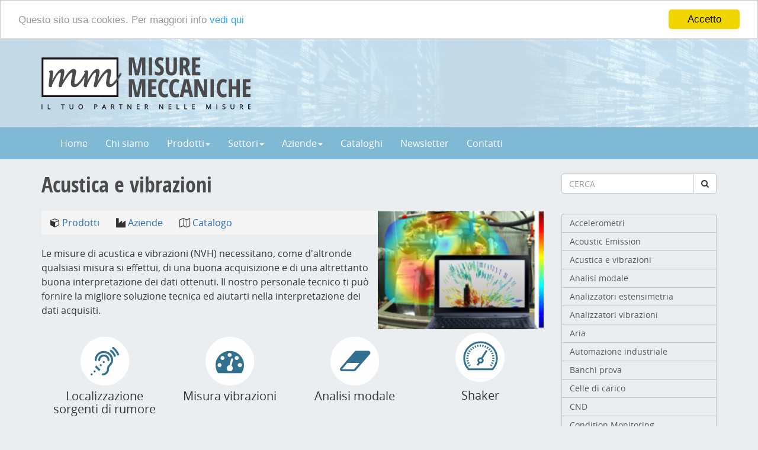

--- FILE ---
content_type: text/html
request_url: https://www.misuremeccaniche.it/settori/acustica-e-vibrazioni.asp
body_size: 26201
content:

<!DOCTYPE html>
<html lang="it"><!-- InstanceBegin template="/Templates/interna-responsive.dwt" codeOutsideHTMLIsLocked="false" -->
<head>
<meta http-equiv="X-UA-Compatible" content="IE=edge">
<meta name="viewport" content="width=device-width, initial-scale=1">
<!-- InstanceBeginEditable name="doctitle" -->
<title>MISURE MECCANICHE SRL | ACUSTICA E VIBRAZIONI</title>
	<!-- Markup JSON-LD generato da Assistente per il markup dei dati strutturati di Google. -->
<script type="application/ld+json">
{
  "@context" : "http://schema.org",
  "@type" : "Product",
  "name" : "Acustica e vibrazioni",
  "image" : "https://www.misuremeccaniche.it/img/categorie_acusticaVibrazioni.jpg",
  "description" : "Le misure di acustica e vibrazioni (NVH) necessitano, come d&#39;altronde qualsiasi misura si effettui, di una buona acquisizione e di una altrettanto buona interpretazione dei dati ottenuti. Il nostro personale tecnico ti può fornire la migliore soluzione tecnica ed aiutarti nella interpretazione dei dati acquisiti.",
  "offers" : {
    "@type" : "Offer",
    "price" : "Su preventivo"
  }
}
</script>
<meta name="keywords" content="Acustica, rumore, NVH, noise, vibrazioni, vibration, acoustic camera, sound source localization, localizzazione sorgenti di rumore, analisi modale, terzi di ottava, potenza acustica, sound power">
<!-- InstanceEndEditable -->
<meta http-equiv="Content-Type" content="text/html; charset=iso-8859-1">
<link rel="icon" href="../favicon.png" type="image/x-icon"/>
<!-- Bootstrap -->
<link href="../css/bootstrap-3.3.7.css" rel="stylesheet" type="text/css">
<!-- Stile -->
<link rel="stylesheet" href="../css/stile.css">
<!-- Fonts -->
<link href="../css/fonts.css" rel="stylesheet" type="text/css">
<link rel="stylesheet" href="../css/font-awesome.min.css">
<!-- Lightbox -->
<link rel="stylesheet" href="../css/lightbox.min.css">
<!-- Animate -->
<link rel="stylesheet" type="text/css" media="all" href="../css/animate.css">
<script type="text/javascript" src="../js/jquery-latest.min.js"></script>
<!-- Smooth scroll -->
<script type="text/javascript" src="../js/smoothscroll.js"></script>

<!-- HTML5 shim and Respond.js for IE8 support of HTML5 elements and media queries -->
<!-- WARNING: Respond.js doesn't work if you view the page via file:// -->
<!--[if lt IE 9]>
      <script src="https://oss.maxcdn.com/html5shiv/3.7.2/html5shiv.min.js"></script>
      <script src="https://oss.maxcdn.com/respond/1.4.2/respond.min.js"></script>
    <![endif]-->
</head>
<body>
	<a name="top"></a>
<div class="container-fluid" style="background-color: #c3d9e6; background: url(../img/header.jpg); background-size: contain;">
	<div class="container">
   <a href="https://www.misuremeccaniche.it/">
    <img src="../img/LOGO.png" class="img-responsive" style="padding-bottom: 30px; padding-top: 30px; float: left" alt="Misure Meccaniche"/>
	</a>
    </div>
    </div>

<div class="container-fluid" style="background-color: #7FB9D4">
	<div class="container">	
	<nav class="navbar navbar-default">
		<!-- Brand and toggle get grouped for better mobile display -->
    <div class="navbar-header">
      <button type="button" class="navbar-toggle collapsed" data-toggle="collapse" data-target="#defaultNavbar1" aria-expanded="false"><span class="sr-only">Navigazione</span><span class="icon-bar"></span><span class="icon-bar"></span><span class="icon-bar"></span></button></div>
    <!-- Collect the nav links, forms, and other content for toggling -->
    <div class="collapse navbar-collapse" id="defaultNavbar1">
		  <ul class="nav navbar-nav navbar">
	<li><a href="https://www.misuremeccaniche.it/index.asp">Home</a></li>
	<li><a href="https://www.misuremeccaniche.it/chi-siamo.asp">Chi siamo</a></li>
	<li class="dropdown"><a href="#" class="dropdown-toggle" data-toggle="dropdown" role="button" aria-haspopup="true" aria-expanded="false">Prodotti<span class="caret"></span></a>
				<ul class="dropdown-menu">
				<li><a href="https://www.misuremeccaniche.it/prodotti/accelerometri.asp">Accelerometri</a></li>
				<li><a href="https://www.misuremeccaniche.it/prodotti/sistemi-prove-dinamiche.asp">Analisi dinamica</a></li>
				<li><a href="https://www.misuremeccaniche.it/prodotti/analisi-modale.asp">Analisi modale</a></li>
				<li><a href="https://www.misuremeccaniche.it/prodotti/analizzatori-portatili.asp">Analizzatori portatili</a></li>
				<li><a href="https://www.misuremeccaniche.it/prodotti/celle-di-carico.asp">Celle di carico</a></li>
				<li><a href="https://www.misuremeccaniche.it/prodotti/condizionatori.asp">Condizionatori</a></li>
				<li><a href="https://www.misuremeccaniche.it/prodotti/contatori-particelle.asp">Contatori di particelle</a></li>
				<li><a href="https://www.misuremeccaniche.it/prodotti/controllori.asp">Controllori</a></li>
				<li><a href="https://www.misuremeccaniche.it/prodotti/misure-detensionamento.asp">Detensionamento</a></li>
				<li><a href="https://www.misuremeccaniche.it/prodotti/digitalizzatori.asp">Digitalizzatori</a></li>
				<li><a href="https://www.misuremeccaniche.it/prodotti/emissione-acustica.asp">Emissione acustica</a></li>
				<li><a href="https://www.misuremeccaniche.it/prodotti/estensimetri.asp">Estensimetri</a></li>
				<li><a href="https://www.misuremeccaniche.it/prodotti/fibre-ottiche.asp">Fibre ottiche</a></li>
				<li><a href="https://www.misuremeccaniche.it/prodotti/geofoni.asp">Geofoni</a></li>
				<li><a href="https://www.misuremeccaniche.it/prodotti/idrofoni.asp">Idrofoni</a></li>
				<li><a href="https://www.misuremeccaniche.it/prodotti/interrogatori.asp">Interrogatori</a></li>
				<li><a href="https://www.misuremeccaniche.it/prodotti/misure-tiro-catene.asp">Misure tiro catene</a></li>
				<li><a href="https://www.misuremeccaniche.it/prodotti/sistemi-monitoraggio-qualita-aria.asp">Monitoraggio qualit&agrave; aria</a></li>
				<li><a href="https://www.misuremeccaniche.it/prodotti/prove-di-carico.asp">Prove di carico</a></li>
				<li><a href="https://www.misuremeccaniche.it/prodotti/sistema-prove-martinetti-piatti.asp">Prove Martinetti piatti</a></li>
				<li><a href="https://www.misuremeccaniche.it/prodotti/sensori.asp">Sensori</a></li>
				<li><a href="https://www.misuremeccaniche.it/prodotti/shaker.asp">Shaker</a></li>
				<li><a href="https://www.misuremeccaniche.it/prodotti/sismometri.asp">Sismometri</a></li>
				<li><a href="https://www.misuremeccaniche.it/prodotti/sistemi-di-acquisizione.asp">Sistemi di acquisizione</a></li>
				<li><a href="https://www.misuremeccaniche.it/prodotti/sistemi-mm.asp">Sistemi MM</a></li>
				<li><a href="https://www.misuremeccaniche.it/prodotti/sonde-microflown.asp">Sonde Microflown</a></li>
				<li><a href="https://www.misuremeccaniche.it/aziende/seismic-mechatronics.asp">Sorgenti sismiche</a></li>
				<li><a href="https://www.misuremeccaniche.it/prodotti/telemetrie-geologia.asp">Telemetrie per geologia</a></li>
				<li><a href="https://www.misuremeccaniche.it/prodotti/telemetrie-organi-rotanti.asp">Telemetrie per organi rotanti</a></li>
				<li><a href="https://www.misuremeccaniche.it/prodotti/velocimetri.asp">Velocimetri</a></li>
				<li><a href="https://www.misuremeccaniche.it/prodotti/wireless.asp">Wireless</a></li>
				</ul></li>
			<li class="dropdown"><a href="#" class="dropdown-toggle" data-toggle="dropdown" role="button" aria-haspopup="true" aria-expanded="false">Settori<span class="caret"></span></a>
				<ul class="dropdown-menu">
				<li><a href="https://www.misuremeccaniche.it/settori/acustica-e-vibrazioni.asp">Acustica e vibrazioni</a></li>
			<li><a href="https://www.misuremeccaniche.it/settori/Aria.asp">Aria</a></li>
			<li><a href="https://www.misuremeccaniche.it/settori/Automazione-industriale.asp">Automazione industriale</a></li>
			<li><a href="https://www.misuremeccaniche.it/settori/banchi-prova.asp">Banchi prova</a></li>
			<li><a href="https://www.misuremeccaniche.it/settori/CND.asp">CND</a></li>
			<li><a href="https://www.misuremeccaniche.it/settori/condition-monitoring.asp">Condition monitoring</a></li>
			<li><a href="https://www.misuremeccaniche.it/settori/end-of-line.asp">EOL - End Of Line</a></li>
			<li><a href="https://www.misuremeccaniche.it/settori/estensimetria.asp">Estensimetria</a></li>
			<li><a href="https://www.misuremeccaniche.it/settori/flight-test.asp">Flight test</a></li>
			<li><a href="https://www.misuremeccaniche.it/settori/geologia.asp">Geologia</a></li>
			<li><a href="https://www.misuremeccaniche.it/settori/geotecnica.asp">Geotecnica</a></li>
			<li><a href="https://www.misuremeccaniche.it/settori/ingegneria-civile.asp">Ingegneria civile</a></li>
			<li><a href="https://www.misuremeccaniche.it/settori/misure-elettriche.asp">Misure elettriche</a></li>
			<li><a href="https://www.misuremeccaniche.it/settori/parchi-fotovoltaici.asp">Parchi fotovoltaici</a></li>
			<li><a href="https://www.misuremeccaniche.it/settori/sismica.asp">Sismica</a></li>
			<li><a href="https://www.misuremeccaniche.it/settori/sistemi-di-pesatura.asp">Sistemi di pesatura</a></li>
			<li><a href="https://www.misuremeccaniche.it/settori/telemetria.asp">Telemetria</a></li>
			<li><a href="https://www.misuremeccaniche.it/settori/wireless.asp">Wireless</a></li>
				</ul></li>
			<li class="dropdown"><a href="#" class="dropdown-toggle" data-toggle="dropdown" role="button" aria-haspopup="true" aria-expanded="false">Aziende<span class="caret"></span></a>
				<ul class="dropdown-menu">
				<li><a href="https://www.misuremeccaniche.it/aziende/airmodus.asp">Airmodus</a></li>
			<li><a href="https://www.misuremeccaniche.it/aziende/alta-solutions.asp">Alta Solutions</a></li>
			<li><a href="https://www.misuremeccaniche.it/aziende/amc-vibro.asp">AMC Vibro</a></li>
			<li><a href="https://www.misuremeccaniche.it/aziende/aqmesh.asp">AQMesh</a></li>
			<li><a href="https://www.misuremeccaniche.it/aziende/DJB-instruments.asp">DJB Instruments</a></li>
			<li><a href="https://www.misuremeccaniche.it/aziende/encardio-rite.asp">Encardio Rite</a></li>
			<li><a href="https://www.misuremeccaniche.it/aziende/esa.asp">ESA</a></li>
			<li><a href="https://www.misuremeccaniche.it/aziende/etep.asp">Etep</a></li>
			<li><a href="https://www.misuremeccaniche.it/aziende/fibos.asp">Fibos</a></li>
			<li><a href="https://www.misuremeccaniche.it/aziende/gaiacode.asp">Gaiacode</a></li>
			<li><a href="https://www.misuremeccaniche.it/aziende/gantner-instruments.asp">Gantner Instruments</a></li>
			<li><a href="https://www.misuremeccaniche.it/aziende/gantner-instruments-environment.asp">Gantner Instruments Environment</a></li>
			<li><a href="https://www.misuremeccaniche.it/aziende/jsc.asp">JSC</a></li>
			<li><a href="https://www.misuremeccaniche.it/aziende/LD-sensors.asp">LD Sensors</a></li>
			<li><a href="https://www.misuremeccaniche.it/aziende/mantracourt.asp">Mantracourt</a></li>
			<li><a href="https://www.misuremeccaniche.it/aziende/mb-dynamics.asp">MB Dynamics</a></li>
			<li><a href="https://www.misuremeccaniche.it/aziende/micro-flexitronics.asp">Micro Flexitronics</a></li>
			<li><a href="https://www.misuremeccaniche.it/aziende/microflown.asp">Microflown</a></li>
			<li><a href="https://www.misuremeccaniche.it/aziende/micromega-dynamics.asp">Micromega Dynamics</a></li>
			<li><a href="https://www.misuremeccaniche.it/aziende/monitran.asp">Monitran</a></li>
			<li><a href="https://www.misuremeccaniche.it/aziende/novatech-measurements.asp">Novatech Measurements</a></li>
			<li><a href="https://www.misuremeccaniche.it/aziende/precision-measurement-company.asp">Precision Measurements Company</a></li>
			<li><a href="https://www.misuremeccaniche.it/aziende/R-sensors.asp">R Sensors</a></li>
			<li><a href="https://www.misuremeccaniche.it/aziende/sensophone.asp">Sensophone</a></li>
			<li><a href="https://www.misuremeccaniche.it/aziende/showa.asp">Showa</a></li>
			<li><a href="https://www.misuremeccaniche.it/aziende/technica.asp">Technica</a></li>
			<li><a href="https://www.misuremeccaniche.it/aziende/vibrant-technology.asp">Vibrant Technology</a></li>
			<li><a href="https://www.misuremeccaniche.it/aziende/vts.asp">VTS</a></li>
			<li><a href="https://www.misuremeccaniche.it/aziende/zetlab.asp">Zetlab</a></li>
				</ul></li>
			<li><a href="https://www.misuremeccaniche.it/cataloghi/index.asp">Cataloghi</a></li>
		 <li><a href="https://www.misuremeccaniche.it/newsletter/newsletter-201607.asp">Newsletter</a></li>
		 <li><a href="https://www.misuremeccaniche.it/contatti.asp">Contatti</a></li>
			<li>
			  
			</li>
			</ul>
		</div>
		<!-- /.navbar-collapse -->
	  <!-- /.container-fluid -->
	</nav>
	</div>
</div>
	
<div class="container-fluid">
    <div class="container">
     <div class="row">
     <div class="col-md-9">
        
		 <h1><!-- InstanceBeginEditable name="titolo" -->Acustica e vibrazioni<!-- InstanceEndEditable --></h1>
		 
		<!-- InstanceBeginEditable name="contenuto" -->
		 <img src="../img/categorie_acusticaVibrazioni.jpg" alt="Acustica e vibrazioni" class="flex" width="100%" style="max-width: 280px; float: right"/>
      <ol class="breadcrumb">
		  <li><i class="fa fa-cube" aria-hidden="true"></i>&nbsp;<a href="#prodotti">Prodotti</a></li>
		  <li><i class="fa fa-industry" aria-hidden="true"></i>&nbsp;<a href="#aziende">Aziende</a></li>
		  <li><i class="fa fa-map-o" aria-hidden="true"></i>&nbsp;<a href="../cataloghi/ACUSTICA-VIBRAZIONI.pdf" target="_blank">Catalogo</a></li>
		</ol>
      <p>Le misure di acustica e vibrazioni (NVH) necessitano, come d'altronde qualsiasi misura si effettui, di una buona acquisizione e di una altrettanto buona interpretazione dei dati ottenuti. Il nostro personale tecnico ti può fornire la migliore soluzione tecnica ed aiutarti nella interpretazione dei dati acquisiti. </p>
		 <div class="row alert alert-default">
		 <div class="col-sm-3 text-center wow fadeInLeft"><span class="fa-stack fa-3x"> <em class="fa fa-circle fa-stack-2x text-bottom"></em> <em class="fa fa-assistive-listening-systems fa-stack-1x text-info"></em> </span><h4>Localizzazione sorgenti di rumore</h4></div>
		  <div class="col-sm-3 text-center wow fadeInUp"><span class="fa-stack fa-3x"> <em class="fa fa-circle fa-stack-2x text-bottom"></em> <em class="fa fa-dashboard fa-stack-1x text-info"></em> </span><h4>Misura vibrazioni</h4></div>
			 <div class="col-sm-3 text-center wow fadeInUp"><span class="fa-stack fa-3x"> <em class="fa fa-circle fa-stack-2x text-bottom"></em> <em class="fa fa-eraser fa-stack-1x text-info"></em> </span>
				 <h4>Analisi modale</h4></div>
			 <div class="col-sm-3 text-center wow fadeInRight"><img src="../img/icon-dosimetro.png" class="img-responsive" style="margin: 0 auto; margin-bottom: 12px" width="83" height="83" alt=""/><h4>Shaker</h4></div>
		 </div> 
      <p> Gli argomenti principali sono: ricerca di sorgenti di rumore, caratterizzazione di materiali fonoassorbenti, analisi agli ordini, analisi modale, controllo qualità in linea di produzione, sistemi di qualificazione prodotto, accelerometri e microfoni (con relativi accessori e condizionatori), shaker e sistemi di eccitazione vibrazionale. </p>
      <p> Sono inoltre disponibili consulenze direttamente presso il cliente, al fine di risolvere precise problematiche e/o valutare la strumentazione direttamente su una applicazione reale, per la risoluzione di problematiche inerenti ad acustica e vibrazioni.</p>
	   <p><img src="../img/acustica-e-vibrazioni.jpg" class="img-responsive"/></p>

      <p class="citazione wow fadeInRight"><a href="http://www.acustica-aia.it/" target="_blank"><img src="../img_loghi/aia.png" width="512" height="512" border="0" align="right" class="img"></a>La nostra azienda si propone di assisterti nella scelta e fornirti la migliore soluzione tecnica alle tue applicazioni che coinvolgano misure di acustica e vibrazione. Il nostro personale specializzato può assisterti, senza impegno, nella scelta migliore per la tua applicazione oppure aiutarti nella risoluzione di problematiche inerenti ad NVH. Dove tu non sia nella possibilità di acquistare il sistema che ti serve noi possiamo offrirti il servizio di misura ed analisi, anche direttamente presso di te.</p>
      <p class="paragrafo"><a name="prodotti"></a>prodotti</p>
      <div class="row testoMedio">
		  <div class="col-md-6">
		  	<ul>
				<li><a href="../prodotti/sonde-microflown.asp">Sonde Microflown</a></li>
				<li><a href="../aziende/vibrant-technology.asp">Software per analisi modale</a></li>
				<li><a href="../aziende/gantner-instruments.asp">Sistema per potenza acustica</a></li>
			  </ul>
			  </div>
		 <div class="col-md-6">
		  <ul>
				<li><a href="../prodotti/accelerometri.asp">Accelerometri</a></li>
				<li><a href="../prodotti/analizzatori.asp">Analizzatori</a></li>
				<li><a href="../prodotti/velocimetri.asp">Velocimetri</a></li>
			    <li><a href="../prodotti/shaker.asp">Shaker</a></li>
			  </ul>
			  </div>
	  </div>
		 
      <p class="paragrafo"><a name="aziende"></a>aziende</p>
      <div class="boxAzienda"><a href="../aziende/microflown.asp"><img src="../img_loghi/loghi_microflown2.png" alt="MICROFLOWN TECHNOLOGIES" ></a>&nbsp;&nbsp;&nbsp;&nbsp;&nbsp;&nbsp;&nbsp; <a href="../aziende/vibrant-technology.asp"><img src="../img_loghi/loghi_vibrant2.png" alt="VIBRANT TECHNOLOGY" border="0"></a>&nbsp;&nbsp;&nbsp;&nbsp;&nbsp;&nbsp;&nbsp; <a href="../aziende/alta-solutions.asp"><img src="../img_loghi/loghi_altaSolutions2.png" alt="ALTA SOLUTIONS" border="0"></a>&nbsp;&nbsp;&nbsp;&nbsp;&nbsp;&nbsp;&nbsp; <a href="../aziende/monitran.asp"><img src="../img_loghi/loghi_monitran2.png" alt="MONITRAN"></a>&nbsp;&nbsp;&nbsp;&nbsp;&nbsp;&nbsp;&nbsp; <a href="../aziende/monitran.asp"><img src="../img_loghi/loghi_DJB.png" alt="DJB Instruments"></a>&nbsp;&nbsp;&nbsp;&nbsp;&nbsp;&nbsp;&nbsp; a href="../aziende/gantner-instruments.asp"><img src="../img_loghi/loghi_gantner2.png" alt="Gantner Instruments" border="0"></a>&nbsp;&nbsp;&nbsp;&nbsp;&nbsp;&nbsp;&nbsp; <a href="../aziende/mb-dynamics.asp"><img src="../img_loghi/loghi_mb-dynamics2.png" alt="MB Dynamics" border="0"></a></div>
      
	   <!-- InstanceEndEditable -->
		 		 
      </div>
      
      <div class="col-md-3">
      <br>
		   <form role="search" name="ricerca" method="post" action="../ricerca/ricerca.asp" onsubmit="return validate();">
			  <div class="input-group">
				  <input type="text" class="form-control" name="search" placeholder="CERCA">
				  <span class="input-group-btn">
					<button type="submit" class="btn btn-default" style="height: 34px"><i class="fa fa-search" aria-hidden="true"></i></button>
				  </span>
			   </div>
		  </form>
		  <!-- InstanceBeginEditable name="box" -->
          <div class="boxAzienda"></div>
		  <!-- InstanceEndEditable -->
		  
		  <div class="addthis_inline_share_toolbox"></div><br> 
		  
		  <div style="float: right; width: 100%">
		  <div class="list-group">		  
		  <a href="https://www.misuremeccaniche.it/prodotti/accelerometri.asp" class="list-group-item">Accelerometri</a>
<a href="https://www.misuremeccaniche.it/prodotti/emissione-acustica.asp" class="list-group-item">Acoustic Emission</a>
<a href="https://www.misuremeccaniche.it/settori/acustica-e-vibrazioni.asp" class="list-group-item">Acustica e vibrazioni</a>
<a href="https://www.misuremeccaniche.it/prodotti/analisi-modale.asp" class="list-group-item">Analisi modale</a>
<a href="https://www.misuremeccaniche.it/prodotti/sistemi-di-acquisizione.asp" class="list-group-item">Analizzatori estensimetria</a>
<a href="https://www.misuremeccaniche.it/aziende/alta-solutions.asp" class="list-group-item">Analizzatori vibrazioni</a>
<a href="https://www.misuremeccaniche.it/settori/aria.asp" class="list-group-item">Aria</a>
<a href="https://www.misuremeccaniche.it/settori/automazione-industriale.asp" class="list-group-item">Automazione industriale</a>
<a href="https://www.misuremeccaniche.it/settori/banchi-prova.asp" class="list-group-item">Banchi prova</a>
<a href="https://www.misuremeccaniche.it/prodotti/celle-di-carico.asp" class="list-group-item">Celle di carico</a>
<a href="https://www.misuremeccaniche.it/settori/CND.asp" class="list-group-item">CND</a>
<a href="https://www.misuremeccaniche.it/settori/condition-monitoring.asp" class="list-group-item">Condition Monitoring</a>
<a href="https://www.misuremeccaniche.it/prodotti/condizionatori.asp" class="list-group-item">Condizionatori</a>
<a href="https://www.misuremeccaniche.it/aziende/micromega-dynamics.asp" class="list-group-item">Dosimetri</a>
<a href="https://www.misuremeccaniche.it/settori/end-of-line.asp" class="list-group-item">End of line</a>
<a href="https://www.misuremeccaniche.it/settori/estensimetria.asp" class="list-group-item">Estensimetria</a>
<a href="https://www.misuremeccaniche.it/prodotti/sensori-fibre-ottiche.asp" class="list-group-item">Fibre ottiche</a>
<a href="https://www.misuremeccaniche.it/settori/geotecnica.asp" class="list-group-item">Geotecnica</a>
<a href="https://www.misuremeccaniche.it/prodotti/idrofoni.asp" class="list-group-item">Idrofoni</a>
<a href="https://www.misuremeccaniche.it/settori/ingegneria-civile.asp" class="list-group-item">Ingegneria civile</a>
<a href="https://www.misuremeccaniche.it/prodotti/interrogatori.asp" class="list-group-item">Interrogatori</a>
<a href="https://www.misuremeccaniche.it/settori/misure-elettriche.asp" class="list-group-item">Misure elettriche</a>
<a href="https://www.misuremeccaniche.it/prodotti/sistemi-monitoraggio-qualita-aria.asp" class="list-group-item">Monitoraggio qualit&agrave; aria</a>
<a href="https://www.misuremeccaniche.it/settori/ingegneria-civile.asp" class="list-group-item">Monitoraggi strutturali</a>
<a href="https://www.misuremeccaniche.it/prodotti/sistemi-di-acquisizione.asp" class="list-group-item">Registratori</a>
<a href="https://www.misuremeccaniche.it/prodotti/sensori.asp" class="list-group-item">Sensori</a>
<a href="https://www.misuremeccaniche.it/settori/sismica.asp" class="list-group-item">Sismica</a>
<a href="https://www.misuremeccaniche.it/prodotti/sonde-microflown.asp" class="list-group-item">Sonde Microflown</a>
<a href="https://www.misuremeccaniche.it/settori/telemetria.asp" class="list-group-item">Telemetria</a>
<a href="https://www.misuremeccaniche.it/settori/wireless.asp" class="list-group-item">Wireless</a>		  	
		  </div>
      </div>
	</div>
 </div>
</div>	
	</div>

<div class="container-fluid">
    <div class="container">
     <div class="row">
     <div class="col-md-10">&nbsp;</div>
		 <div class="col-md-2"><a href="#top"><img src="../img/backtotop.png" style="float: right" width="108" height="56" alt=""/></a></div>
	 </div>
	</div>
</div>
   
   <div class="container-fluid" style="background-color: #4B4A4D; min-height: 260px;">
   <div class="container">
	<div class="row">
		<div class="col-sm-9 text-center footer" style="margin-top: 50px">
		<div class="h5 text-warning">MISURE MECCANICHE Srl</div>
			</div>
		<div class="col-sm-3 text-center footer" style="margin-top: 50px">
		 <div style="margin: 0 auto; text-align: center">
			 <a href="https://www.linkedin.com/company/misure-meccaniche-srl" target="_blank"><img src="https://www.misuremeccaniche.it/img/socials_linkedin.png" alt="LINKEDIN" width="25" height="26" border="0"></a>&nbsp;&nbsp;<a href="https://www.facebook.com/Misure-Meccaniche-srl-1666484943611013/" target="_blank"><img src="https://www.misuremeccaniche.it/img/socials_facebook.png" alt="FACEBOOK" width="25" height="26" border="0"></a>&nbsp;&nbsp;<a href="skype:nannizzi?call"><img src="https://www.misuremeccaniche.it/img/socials_skype.png" alt="SKYPE CALL" width="73" height="26" border="0"></a><br><a href="https://mewe.com/i/massimonannizzi"><img src="https://www.misuremeccaniche.it/img/socials_mewe.png" alt="MEWE" width="73" height="26" border="0"></a></div>
		</div>
	 </div>
	 <div class="row">
		<div class="col-md-3 text-center footer">
			Via Sant'Agostino, 210<br>
			56121 PISA (PI) - ITALIA<br>
			C.F./P. IVA IT02115790509
			</div>
			<div class="col-md-3 text-center footer">
			Tel. +39 050 29315<br>
			Fax +39 050 984126<br>
			Mob. +39 348 7031064
			</div>
			<div class="col-md-3 text-center footer">
			<a href="mailto:info@misuremeccaniche.it">info@misuremeccaniche.it</a><br>
			<a href="mailto:misuremeccaniche@pec.it">misuremeccaniche@pec.it</a><br>
			<a href="https://www.misuremeccaniche.it/img/2023_11_14_QE_M_00531_23_23it_9001_MISURE.pdf" target="_blank"><strong>Certificazione ISO 9001:2015</strong></a>
    </div>
     <div class="col-md-3 text-center noteLegali">
		 <div style="margin: 0 auto">
		 <div class=" text-center"><br>
		© Misure Meccaniche srl<br><a href="https://www.misuremeccaniche.it/note-legali.asp">Note legali</a><br><br>
		    Sviluppo web <a href="https://www.spcgroup.it/" target="_blank">••• <strong>SPC</strong>GROUP</a></div>
		</div> 
		</div>
      </div>
    </div>
	</div>
	<!-- WOW scrolling -->
<script src="../js/wow.min.js"></script>
         <script>
         new WOW().init();
         </script>
	
	<!-- jQuery (necessary for Bootstrap's JavaScript plugins) --> 
<script src="../js/jquery-1.11.3.min.js"></script> 
<!-- Include all compiled plugins (below), or include individual files as needed --> 
<script src="../js/bootstrap-3.3.7.js"></script>
<script src="../js/lightbox-plus-jquery.min.js"></script>
<!-- Begin Cookie Consent plugin by Silktide - http://silktide.com/cookieconsent -->
<script type="text/javascript">
    window.cookieconsent_options = {"message":"Questo sito usa cookies. Per maggiori info ","dismiss":"Accetto","learnMore":"vedi qui","link":"../note-legali.asp","theme":"light-top"}; 
</script>
<script type="text/javascript" src="//cdnjs.cloudflare.com/ajax/libs/cookieconsent2/1.0.10/cookieconsent.min.js"></script>
<!-- End Cookie Consent plugin -->
<!-- Go to www.addthis.com/dashboard to customize your tools -->
<script type="text/javascript" src="//s7.addthis.com/js/300/addthis_widget.js#pubid=ra-5ed7b28ba4c12502"></script> 
</body>
<!-- InstanceEnd --></html>


--- FILE ---
content_type: text/css
request_url: https://www.misuremeccaniche.it/css/stile.css
body_size: 1825
content:
body {
	background-color: #EAEEF1;
	margin-top: 0px;
	margin-bottom: 0px;
	margin-left: 0px;
	margin-right: 0px;
	scrollbar-base-color: #C0C0C0;
	scrollbar-base-color: #C0C0C0;
	scrollbar-3dlight-color: #C0C0C0;
	scrollbar-highlight-color: #C0C0C0;
	scrollbar-track-color: #EBEBEB;
	scrollbar-arrow-color: black;
	scrollbar-shadow-color: #C0C0C0;
	scrollbar-dark-shadow-color: #C0C0C0;
	overflow: auto;
}

#backtotop {
	display:none;
    position: fixed;
    bottom: 0px;
    right: 238px;
    cursor: pointer;
}

.flex {max-width: 100%; min-width: 200px; }

::-webkit-scrollbar { width: 10px; height: 10px;}
::-webkit-scrollbar-button {  background-color: #7B7B7B; }
::-webkit-scrollbar-track {  background-color: #999;}
::-webkit-scrollbar-track-piece { background-color: #cccccc;}
::-webkit-scrollbar-thumb { height: 50px; background-color: #7B7B7B; border-radius: 0px;}
::-webkit-scrollbar-corner { background-color: #7B7B7B;}
::-webkit-resizer { background-color: #7B7B7B;}

.testo {
	font-family: 'OpenSans Reg', sans-serif;
	font-size: 14px;
	line-height: 22px;
	color: #4c4c4c;
	text-align: justify;
	list-style-position: outset;
	list-style-image: url(../img/arrow_green.png);
	list-style-type: square;
}
.testo A:link {text-decoration: none;  color: #48a745}
.testo A:visited {text-decoration: none;  color: #48a745}
.testo A:active {text-decoration: none;  color: #48a745}
.testo A:hover {text-decoration: none; color: #65c535}

.sottotitolo {
	font-family: 'OpenSans Bold', sans-serif;
	font-size: 18px;
	line-height: 22px;
	color: #4c4c4c;
	text-align: left;
}

.riga {
	background-color: #40a0cd;
	line-height: 1px;
	height: 1px;
}

.titoloslide {
	font-family: 'OpenSans CondBold', sans-serif;
	font-size: 30px;
	line-height: 30px;
	color: #008ac3;
	text-align: left;
	padding: 0px;
}
.titoloslide A:link {text-decoration: none;  color: #008ac3}
.titoloslide A:visited {text-decoration: none;  color: #008ac3}
.titoloslide A:active {text-decoration: none;  color: #008ac3}
.titoloslide A:hover {text-decoration: none; color: #008ac3}

.testoslide {
	font-family: 'OpenSans Reg', sans-serif;
	font-size: 14px;
	line-height: 16px;
	color: #717171;
	text-align: left;
	padding: 0px;
}
.testoslide A:link {text-decoration: none;  color: #717171}
.testoslide A:visited {text-decoration: none;  color: #717171}
.testoslide A:active {text-decoration: none;  color: #717171}
.testoslide A:hover {text-decoration: none; color: #717171}

.lista {
	font-family: 'OpenSans Reg', sans-serif;
	font-size: 12px;
	line-height: 22px;
	color: #4c4c4c;
	background-color: #e2e2e2;
	text-align: center;
	text-transform: uppercase;
	height: 22px;
	width: 230px;
	border-bottom-width: 1px;
	border-bottom-style: solid;
	border-bottom-color: #FFFFFF;
}
.lista A:link {text-decoration: none; color: #4c4c4c}
.lista A:visited {text-decoration: none; color: #4c4c4c}
.lista A:active {text-decoration: none; color: #4c4c4c}
.lista A:hover {text-decoration: none; color: #ffffff}

.lista:hover { background-color:#0099CC; color: #ffffff; text-decoration: none; cursor: pointer; }

.categorie {
	font-family: 'OpenSans CondBold', sans-serif;
	line-height: 20px;
	font-size: 20px;
	margin-top: 8px;
	margin-bottom: 5px;
	margin-left: 3px;
	margin-right: 3px;
	color: #4c4c4c;
	text-align: center;
	text-transform: uppercase;
}
.categorie A:link {text-decoration: none;  color: #4c4c4c}
.categorie A:visited {text-decoration: none;  color: #4c4c4c}
.categorie A:active {text-decoration: none;  color: #4c4c4c}
.categorie A:hover {text-decoration: none; color: #008ac3}

.boxCategorie {
	background-color: #ffffff;
	border-bottom-color: #7FB9D4; 
	border-bottom-style: solid;
	border-bottom-width: 8px;
	min-height: 195px;
	margin-bottom: 20px;
}

.footerTitolo {
	font-family: 'OpenSans Reg', sans-serif;
	font-size: 12px;
	color: #98d56f;
	text-align: left;
	text-transform: uppercase;
}

.footer {
	font-family: 'OpenSans Reg', sans-serif;
	font-size: 14px;
	line-height: 24px;
	color: #ffffff;
	text-align: left;
	margin-top: 10px;
}
.footer A:link {text-decoration: none;  color: #ffffff}
.footer A:visited {text-decoration: none;  color: #ffffff}
.footer A:active {text-decoration: none;  color: #ffffff}
.footer A:hover {text-decoration: none; color: #98d56f}

.noteLegali {
	font-family: 'OpenSans Reg', sans-serif;
	font-size: 11px;
	line-height: 14px;
	color: #ffffff;
	text-align: center;
}
.noteLegali A:link {text-decoration: none;  color: #ffffff}
.noteLegali A:visited {text-decoration: none;  color: #ffffff}
.noteLegali A:active {text-decoration: none;  color: #ffffff}
.noteLegali A:hover {text-decoration: none; color: #98d56f}

.titolo {
	font-family: 'OpenSans Bold', sans-serif;
	font-size: 16px;
	color: #4c4c4c;
	text-align: left;
	text-transform: uppercase;
	margin-bottom:5px;
	line-height: 28px;
	font-weight: bold;
}

.boxAzienda {
	width: auto;
	height: auto;
	background-color: #FFFFFF;
	font-family: 'OpenSans Bold', sans-serif;
	font-size: 16px;
	color: #4c4c4c;
	text-align: center;
	text-transform: uppercase;
	margin-top: 10px;
	margin-bottom: 10px;
	line-height: 28px;
	font-weight: bold;
}

.imgBox {
	width: 100%;
	max-width: 250px;
	height: auto;
}

.imgHome {
	width: 100%;
	height: auto;-webkit-transition:all .4s;
    -moz-transition:all .4s;
    -ms-transition:all .4s;
    -o-transition:all .4s;
    transition:all .4s;
}
.imgHome:not(:hover) {
    -webkit-filter:grayscale(0%);
    -moz-filter:grayscale(0%);
    -ms-filter:grayscale(0%);
    -o-filter:grayscale(0%);
    filter:grayscale(0%);
}
.imgHome:hover {
    -webkit-filter:grayscale(100%);
    -moz-filter:grayscale(100%);
    -ms-filter:grayscale(100%);
    -o-filter:grayscale(100%);
    filter:grayscale(100%);
}

.box {
	margin-top: 0px;
	margin-bottom: 5px;
	margin-right: 0px;
	margin-left: 20px;
	background-color: #c7eab0;
	width: 250px;
}

.titoloInBox {
	font-family: 'OpenSans Bold', sans-serif;
	font-size: 16px;
	color: #4c4c4c;
	text-align: center;
	text-transform: uppercase;
	margin-top:5px;
	margin-bottom:5px;
	line-height: 28px;
	font-weight: bold;
}
.titoloInBox A:link {text-decoration: none;  color: #48a745}
.titoloInBox A:visited {text-decoration: none;  color: #48a745}
.titoloInBox A:active {text-decoration: none;  color: #48a745}
.titoloInBox A:hover {text-decoration: none; color: #65c535}

.titoloInBoxCategorie {
	font-family: 'OpenSans Bold', sans-serif;
	font-size: 16px;
	color: #4c4c4c;
	text-align: center;
	text-transform: uppercase;
	margin-top:5px;
	margin-bottom:5px;
	line-height: 36px;
	font-weight: bold;
}
.titoloInBoxCategorie A:link {text-decoration: none;  color: #48a745}
.titoloInBoxCategorie A:visited {text-decoration: none;  color: #48a745}
.titoloInBoxCategorie A:active {text-decoration: none;  color: #48a745}
.titoloInBoxCategorie A:hover {text-decoration: none; color: #65c535}

.boxSettore {
	margin-top: 0px;
	margin-bottom: 20px;
	margin-right: 0px;
	margin-left: 20px;
	background-color: #6e6e6e;
	width: 250px;
}
.titoloInBoxSettore {
	font-family: 'OpenSans Bold', sans-serif;
	font-size: 16px;
	color: #ffffff;
	text-align: center;
	text-transform: uppercase;
	margin-top:5px;
	margin-bottom:5px;
	line-height: 28px;
	font-weight: bold;
}
.titoloInBoxSettore A:link {text-decoration: none;  color: #ffffff}
.titoloInBoxSettore A:visited {text-decoration: none;  color: #ffffff}
.titoloInBoxSettore A:active {text-decoration: none;  color: #ffffff}
.titoloInBoxSettore A:hover {text-decoration: none; color: #cfcfcf}

.boxEventi {
	margin-top: 20px;
	margin-bottom: 5px;
	margin-right: 0px;
	margin-left: 0px;
	background-color: #ffffff;
	width: 790px;
	border: 10px solid #FFFFFF;
}

.citazione {
	margin-top: 5px;
	margin-bottom: 5px;
	margin-right: 0px;
	margin-left: 0px;
	background-color: #fff;
	width: auto;
	font-family: 'OpenSans CondBold', sans-serif;
	font-size: 16px;
	color: #4B4A4D;
	text-align: left;
	padding: 20px;
	padding-left: 30;
	border-left-color: #7FB9D4; 
	border-left-style: solid;
	border-left-width: 8px;
}

.abstract {
	margin-top: 15px;
	margin-bottom: 15px;
	margin-right: 0px;
	margin-left: 0px;
	background-color: #ffffff;
	width: 100%;
	font-family: 'OpenSans CondBold', sans-serif;
	font-size: 18px;
	font-weight:600;
	color: #4B4A4D;
	text-align: left;
	padding: 10px;
}

.titoloNota {
	font-family: 'OpenSans Bold', sans-serif;
	font-size: 14px;
	color: #4c4c4c;
	text-align: center;
	text-transform: uppercase;
	margin-top:5px;
	margin-bottom:5px;
	line-height: 14px;
	font-weight: bold;
}

.titoloCondBold {
	font-family: 'OpenSans CondBold', sans-serif;
	font-size: 36px;
	color: #4c4c4c;
	text-align: left;
	margin-bottom:5px;
	line-height: 36px;
	margin-bottom: 30px;
}

.cerca {
	font-family: 'OpenSans Reg', sans-serif;
	font-size: 10px;
	line-height: 14px;
	color: #636363;
	text-align: center;
	text-transform: uppercase;
}

.paragrafo {
	font-family: 'OpenSans CondBold', sans-serif;
	font-size: 22px;
	line-height: 22px;
	color: #ffffff;
	text-align: left;
	background-color: #A1D076;
	padding: 10px;
	margin-bottom: 20px;
	margin-top: 40px;
	text-transform: uppercase;
	}

.imgProdotti {
	background-color: #FFFFFF;
	padding: 2px;
	margin-right: 10px;
	margin-bottom: 10px;
	height: 120px;
	width: auto;
	}
	
.img {
	background-color: #FFFFFF;
	margin-left: 10px;
	margin-bottom: 5px;
	height: 90px;
	width: auto;
	float: right;
	padding: 2px;
	}
	
.imgGr {
	background-color: #FFFFFF;
	margin-right: 10px;
	margin-bottom: 5px;
	max-height: 180px;
	width: auto;
	align: left;
	padding: 2px;
	}

.imgEventi {
	background-color: #FFFFFF;
	margin-left: 10px;
	margin-bottom: 5px;
	max-height: 200px;
	width: auto;
	max-width: 250px;
	align: right;
	padding: 2px;
	}

.dettagli {
	font-family: 'OpenSans Bold', sans-serif;
	font-size: 14px;
	line-height: 22px;
	color: #528f29;
	text-transform: uppercase;
}
.dettagli A:link {text-decoration: none;  color: #528f29}
.dettagli A:visited {text-decoration: none;  color: #528f29}
.dettagli A:active {text-decoration: none;  color: #528f29}
.dettagli A:hover {text-decoration: none; color: #65c535}	

.boxContatti {
	margin-top: 0px;
	margin-bottom: 20px;
	margin-right: 0px;
	margin-left: 0px;
	background-color: #d6ebc8;
	width: 240px;
	height: 360px;
	border-top-width: 2px;
	border-bottom-width: 2px;
	border-top-style: solid;
	border-bottom-style: solid;
	border-top-color: #98d56f;
	border-bottom-color: #98d56f;
}

.titoloContatti {
	font-family: 'OpenSans CondBold', sans-serif;
	font-size: 18px;
	color: #528f29;
	text-align: left;
	line-height: 18px;
	margin: 8px;
}

.testoContatti {
	font-family: 'OpenSans Reg', sans-serif;
	font-size: 14px;
	line-height: 22px;
	color: #4c4c4c;
	text-align: left;
	margin-left: 8px;
}

.testoMedio {
	font-family: 'OpenSans CondBold', sans-serif;
	font-size: 22px;
	line-height: 26px;
	color: #4c4c4c;
	text-align: left;
	margin-left: 8px;
}

.paragrafetto {
	font-family: 'OpenSans Bold', sans-serif;
	font-size: 14px;
	line-height: 30px;
	color: #528f29;
	text-transform: uppercase;
}

.chiudi {
	font-family: 'OpenSans Bold', sans-serif;
	font-size: 11px;
	line-height: 22px;
	color: #4c4c4c;
	text-align: left;
	text-transform: uppercase;
}

.titoloEvento {
	font-family: 'OpenSans Bold', sans-serif;
	font-size: 14px;
	line-height: 20px;
	color: #528f29;
	text-transform: uppercase;
}

.mappa {
	font-family: 'OpenSans Reg', sans-serif;
	font-size: 14px;
	line-height: 22px;
	color: #4c4c4c;
	text-align: left;
}
.mappa A:link {text-decoration: none;  color: #4c4c4c}
.mappa A:visited {text-decoration: none;  color: #4c4c4c}
.mappa A:active {text-decoration: none;  color: #4c4c4c}
.mappa A:hover {text-decoration: none; color: #65c535}

.rslides {
  position: relative;
  list-style: none;
  overflow: hidden;
  width: 100%;
  padding: 0;
  margin: 0;
  }

.rslides li {
  -webkit-backface-visibility: hidden;
  position: absolute;
  display: none;
  width: 100%;
  left: 0;
  top: 0;
  }

.rslides li:first-child {
  position: relative;
  display: block;
  float: left;
  }

.rslides img {
  display: block;
  height: auto;
  float: left;
  width: 100%;
  border: 0;
  }

.slideTit {
	font-family: 'OpenSans CondBold', sans-serif;
	font-size: 30px;
	line-height: 32px;
	color: #fff;
}

--- FILE ---
content_type: text/css
request_url: https://www.misuremeccaniche.it/css/fonts.css
body_size: 1223
content:
/* Generated by Font Squirrel (http://www.fontsquirrel.it) on March 6, 2013 01:57:17 PM America/New_York */

@font-face {
    font-family: 'OpenSans Reg';
    src: url('OpenSans-Regular-webfont.eot');
    src: url('OpenSans-Regular-webfont.eot?#iefix') format('embedded-opentype'),
         url('OpenSans-Regular-webfont.woff') format('woff'),
         url('OpenSans-Regular-webfont.ttf') format('truetype'),
         url('OpenSans-Regular-webfont.svg#OpenSans Reg') format('svg');
    font-weight: normal;
    font-style: normal;
}

@font-face {
    font-family: 'OpenSans CondBold';
    src: url('OpenSans-CondBold-webfont.eot');
    src: url('OpenSans-CondBold-webfont.eot?#iefix') format('embedded-opentype'),
         url('OpenSans-CondBold-webfont.woff') format('woff'),
         url('OpenSans-CondBold-webfont.ttf') format('truetype'),
         url('OpenSans-CondBold-webfont.svg#OpenSans CondBold') format('svg');
    font-weight: normal;
    font-style: normal;
}

@font-face {
    font-family: 'OpenSans Bold';
    src: url('OpenSans-Bold-webfont.eot');
    src: url('OpenSans-Bold-webfont.eot?#iefix') format('embedded-opentype'),
         url('OpenSans-Bold-webfont.woff') format('woff'),
         url('OpenSans-Bold-webfont.ttf') format('truetype'),
         url('OpenSans-Bold-webfont.svg#OpenSans Bold') format('svg');
    font-weight: normal;
    font-style: normal;
}


--- FILE ---
content_type: application/javascript
request_url: https://www.misuremeccaniche.it/js/smoothscroll.js
body_size: 1392
content:
// JavaScript Document

$(document).ready(function()
   {         
      //
      // jQuery SmoothScroll | Version 18-04-2013
      //

      $('a[href*=#]').click(function() {

         // skip SmoothScroll on links inside sliders or scroll boxes also using anchors or if there is a javascript call
         if($(this).parent().hasClass('scrollable_navigation') || $(this).attr('href').indexOf('javascript')>-1) return;

         // duration in ms
         var duration=1000;

         // easing values: swing | linear
         var easing='swing';

         // get / set parameters
         var newHash=this.hash;
         var oldLocation=window.location.href.replace(window.location.hash, '');
         var newLocation=this;

         // make sure it's the same location      
         if(oldLocation+newHash==newLocation)
         {
            // get target
            var target=$(this.hash+', a[name='+this.hash.slice(1)+']').offset().top;

            // adjust target for anchors near the bottom of the page
            if(target > $(document).height()-$(window).height()) target=$(document).height()-$(window).height();         

            // animate to target and set the hash to the window.location after the animation
            $('html, body').animate({ scrollTop: target }, duration, easing, function() {

               // add new hash to the browser location
               window.location.href=newLocation;
            });

            // cancel default click action
            return false;
         }
      });
   });